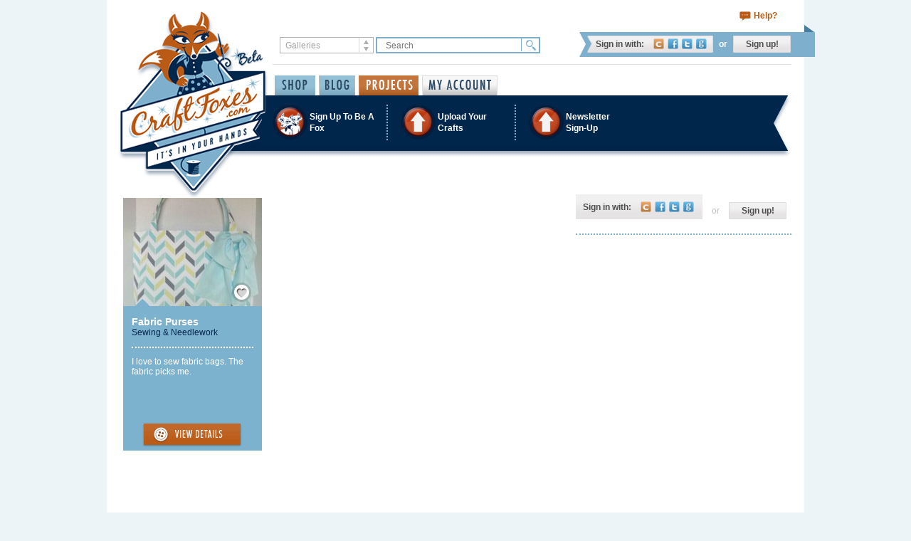

--- FILE ---
content_type: text/html; charset=utf-8
request_url: https://www.craftfoxes.com/galleries/tag/fabric
body_size: 6187
content:
<!DOCTYPE html>
<html>
  <head>
    <meta name="msvalidate.01" content="6B6B604B7CDF3A443307C5A1D8FEB45E" />
<meta http-equiv="Content-Type" content="text/html; charset=utf-8" />
<meta name="Description" content="An ecommerce marketplace to buy unique gifts, handmade crafts, vintage clothes, craft supplies, wedding gifts, and sewing, knitting and crochet patterns.">
<meta name="Keywords" content="unique gifts, craft supplies, craft ideas, crafts for kids, free sewing patterns, handmade gifts, christmas crafts, hobbycraft, origami, beginner knitting, baby patterns, arts crafts">
<meta name="Author" content="Craftfoxes">

<link href="https://d3ijb7uygy8475.cloudfront.net/assets/favicon-db247a1179f73816c08ee35640ba6d14.ico" rel="shortcut icon" type="image/vnd.microsoft.icon" />

<link href="http://feeds.feedburner.com/Craftfoxes" rel="alternate" title="CraftFoxes" type="application/rss+xml" />
<title>Galleries tagged with &quot;fabric&quot; - Craftfoxes</title>
<link href="https://d3ijb7uygy8475.cloudfront.net/assets/application-35e283bb2c7d461835d1cc45d7702bd4.css" media="all" rel="stylesheet" />


<!--[if lte IE 7]>
    <link href="https://d3ijb7uygy8475.cloudfront.net/assets/ie-4996e137060dcb148ac197413a15b395.css" media="all" rel="stylesheet" />
<![endif]-->


<meta content="authenticity_token" name="csrf-param" />
<meta content="09O+NLxmFlH1jOSqiqZlbZ0jAI/0UdCz7r1EeCU1WzE=" name="csrf-token" />
<!-- start Mixpanel --><script type="text/javascript">(function(e,b){if(!b.__SV){var a,f,i,g;window.mixpanel=b;a=e.createElement("script");a.type="text/javascript";a.async=!0;a.src=("https:"===e.location.protocol?"https:":"http:")+'//cdn.mxpnl.com/libs/mixpanel-2.2.min.js';f=e.getElementsByTagName("script")[0];f.parentNode.insertBefore(a,f);b._i=[];b.init=function(a,e,d){function f(b,h){var a=h.split(".");2==a.length&&(b=b[a[0]],h=a[1]);b[h]=function(){b.push([h].concat(Array.prototype.slice.call(arguments,0)))}}var c=b;"undefined"!==
typeof d?c=b[d]=[]:d="mixpanel";c.people=c.people||[];c.toString=function(b){var a="mixpanel";"mixpanel"!==d&&(a+="."+d);b||(a+=" (stub)");return a};c.people.toString=function(){return c.toString(1)+".people (stub)"};i="disable track track_pageview track_links track_forms register register_once alias unregister identify name_tag set_config people.set people.set_once people.increment people.append people.track_charge people.clear_charges people.delete_user".split(" ");for(g=0;g<i.length;g++)f(c,i[g]);
b._i.push([a,e,d])};b.__SV=1.2}})(document,window.mixpanel||[]);
mixpanel.init("4604087bd5dfb3adb5b23bae3cb6b33e");</script><!-- end Mixpanel -->



<!-- Google tag (gtag.js) -->
<script async src="https://www.googletagmanager.com/gtag/js?id=G-STQXSFTKB1"></script>
<script>
  window.dataLayer = window.dataLayer || [];
  function gtag(){dataLayer.push(arguments);}
  gtag('js', new Date());

  gtag('config', 'G-STQXSFTKB1');
</script>
  </head>
  <body>
    
    <div id="container">
      <div class="page-header">

  <div class="shopping-controls">
    
    <a class="support-link" href="https://www.craftfoxes.com/help">Help?</a>
  </div>

  <div class="search-and-login-controls">
    <div class="search-controls">
      <form accept-charset="UTF-8" action="/home/search" method="get"><div style="margin:0;padding:0;display:inline"><input name="utf8" type="hidden" value="&#x2713;" /></div>
  <div class="search-type">
    <select id="search_type" name="search[type]"><option value="All">All</option>
<option value="HowTo">How-To</option>
<option value="Article">Blog</option>
<option value="ForumTopic">Forum Topics</option>
<option value="Project">Projects</option>
<option selected="selected" value="Album">Galleries</option>
<option value="User">Members</option>
<option value="Product">Shop Items</option></select>
  </div>
  <input class="search-query" id="search_search" name="search[search]" placeholder="Search" type="text" />
  <input class="search-button" name="commit" type="submit" value="Find" />
</form>
    </div>
    <div class="login-controls">
        <dl class="login-options">
  <dt class="login-options-title">Sign in with:</dt>
  <dd class="login-options-list">
    <a class="cf-link" href="https://www.craftfoxes.com/users/login" title="Sign in with CraftFoxes account">CraftFoxes</a>
    <a class="facebook-link" href="/users/auth/facebook" onclick="window.open(&#39;/users/auth/facebook&#39;,&#39;&#39;,&#39;height=490,width=640,toolbar=no,location=no,directories=no,status=no,menubar=no,resizable=no,scrollbars=yes&#39;); return false;" title="Sign in with Facebook account">Facebook</a>
    <a class="twitter-link" href="/users/auth/twitter" onclick="window.open(&#39;/users/auth/twitter&#39;,&#39;&#39;,&#39;height=490,width=640,toolbar=no,location=no,directories=no,status=no,menubar=no,resizable=no,scrollbars=yes&#39;); return false;" title="Sign in with Twitter account">Twitter</a>
    <a class="google-link" href="/users/auth/google" onclick="window.open(&#39;/users/auth/google&#39;,&#39;&#39;,&#39;height=490,width=640,toolbar=no,location=no,directories=no,status=no,menubar=no,resizable=no,scrollbars=yes&#39;); return false;" title="Sign in with Gmail account">Google</a>
  </dd>
</dl>
<span class="divider">or</span>
<a class="signup-link" href="https://www.craftfoxes.com/users/register/sign_up">Sign up!</a>


    </div>
  </div>

  <div class="mainmenu-and-logo">
    <a class="logo-link" href="https://www.craftfoxes.com/"></a>

    <ul class="mainmenu-controls">
      <li class="item ">
        <a class="shop-link" href="https://www.craftfoxes.com/shop">Shop</a>
      </li>
      <li class="item ">
        <div class="dropdown">
          <a class="blog-link dropdown-toggle" data-hover="dropdown" href="https://www.craftfoxes.com/blog" role="button">Blog</a>
          <ul class="dropdown-menu" role="menu">
            <li><a href="https://www.craftfoxes.com/blog" tabindex="-1">Blog posts</a></li>
            <li><a href="https://www.craftfoxes.com/forum" tabindex="-1">Forum posts</a></li>
          </ul>
        </div>
      </li>
      <li class="item active">
        <div class="dropdown">
          <a class="projects-link dropdown-toggle" data-hover="dropdown" href="https://www.craftfoxes.com/projects" role="button">Projects</a>
          <ul class="dropdown-menu" role="menu">
            <li><a href="https://www.craftfoxes.com/projects" tabindex="-1">User Projects</a></li>
            <li><a href="https://www.craftfoxes.com/how_tos" tabindex="-1">How-Tos</a></li>
            <li><a href="https://www.craftfoxes.com/galleries" tabindex="-1">Galleries</a></li>
          </ul>
        </div>
      </li>
        <li class="item ">
          <a class="my-account-link" href="https://www.craftfoxes.com/dashboard/dashboard">My Account</a>
        </li>
    </ul>
  </div>

  <div class="bluebar">
      <ul class="bluebar-controls">
  <li class="item">
    <a href="https://www.craftfoxes.com/users/register/sign_up">
      <i class="icon foxes"></i>
      <span class="title">Sign Up To Be A Fox</span>
</a>  </li>
  <li class="item">
    <div class="dropdown">
      <a class="dropdown-toggle" data-hover="dropdown" href="https://www.craftfoxes.com/pages/upload-your-crafts" role="button">
        <i class="icon upload"></i>
        <span class="title">Upload Your Crafts</span>
</a>      <ul class="dropdown-menu" role="menu">
        <li><a href="https://www.craftfoxes.com/dashboard/user_resources/new" tabindex="-1">Upload a Project or How-to</a></li>
        <li><a href="https://www.craftfoxes.com/dashboard/albums/new" tabindex="-1">Upload a Gallery</a></li>
      </ul>
    </div>
  </li>
  <li class="item">
    <div class="dropdown">
      <a data-hover="dropdown" data-target="#" data-toggle="dropdown" href="/profiles/shrey4" role="button">
        <i class="icon upload"></i>
        <span class="title">Newsletter <nobr>Sign-Up</nobr></span>
</a>      <div class="dropdown-menu newsletter-dropdown" role="menu">
        <div class="newsletter-form">
  <!-- Begin Sendinblue Signup Form -->
  <div id="mc_embed_signup">
  <form accept-charset="UTF-8" action="/sendinblue_subscribe/subscribe.js" class="validate" data-remote="true" id="nav_form" method="post"><div style="margin:0;padding:0;display:inline"><input name="utf8" type="hidden" value="&#x2713;" /></div>    <div id="sendinblue_response"></div>
    <div class="item">
      <input id="name" name="name" placeholder="First name" type="text" />
    </div>
    <div class="item">
      <input id="surname" name="surname" placeholder="Last name" type="text" />
    </div>
    <div class="item">
      <input id="email" name="email" placeholder="Email address" type="email" />
    </div>
    <div class="item">
      <input class="submit-button" name="commit" type="submit" value="SUBMIT" />
    </div>
</form>  </div>
  <!--End mc_embed_signup-->
</div>
      </div>
    </div>
  </li>
</ul>


<div id="hidden_div" class="hidden">
  <div id="invitation_preview"></div>
</div>

  </div>
  <div class="submenu ">
    
  </div>
  <div class="category-header">
    
  </div>


</div>


      <div id="main">
        
        <div class="row_home">
            <div id="col1">
              
              
              <div class="search-result-box">
  <div class="deco-pic">
    <a href="/galleries/my-fabric-creations"><img alt="Fabric Purses" class="search-result-image" height="152" src="https://s3.amazonaws.com/craftfoxes-assets/album_images/images/000/002/558/thumb.jpg?1399328006" width="195" /></a>
    <div class="bookmark-btn "><a href="/users/login?return_to=%2Fgalleries%2Ftag%2Fweb-designing-course-2c-web-development-course-2c-full-stack-development-course-2c-digital-marketing-course-2c-python-developer-course%3Fpage%3D9"><i class="icon">Save / Remember</i></a><span class="notice"><a href="/users/login?return_to=%2Fgalleries%2Ftag%2Fweb-designing-course-2c-web-development-course-2c-full-stack-development-course-2c-digital-marketing-course-2c-python-developer-course%3Fpage%3D9">Sign-in to save</a></span></div>
    <div class="tip"></div>
  </div>
  <div class="search-result-info">
    <h3><a href="/galleries/my-fabric-creations">Fabric Purses</a></h3>
      <p class="shop">
        <a href="/galleries/category/sewing-needlework">Sewing &amp; Needlework  </a>
      </p>
    <div class="summary">
      <p>
        I love to sew fabric bags.  The fabric picks me.  
      </p>
    </div>
    <a class="details post" href="/galleries/my-fabric-creations">View Details</a>
  </div>
</div>


<div class="clear"></div>



            </div>
            <div id="col2">  <div id="user_menu">
  <div class="sidebar login-controls">
    <dl class="login-options">
  <dt class="login-options-title">Sign in with:</dt>
  <dd class="login-options-list">
    <a class="cf-link" href="https://www.craftfoxes.com/users/login" title="Sign in with CraftFoxes account">CraftFoxes</a>
    <a class="facebook-link" href="/users/auth/facebook" onclick="window.open(&#39;/users/auth/facebook&#39;,&#39;&#39;,&#39;height=490,width=640,toolbar=no,location=no,directories=no,status=no,menubar=no,resizable=no,scrollbars=yes&#39;); return false;" title="Sign in with Facebook account">Facebook</a>
    <a class="twitter-link" href="/users/auth/twitter" onclick="window.open(&#39;/users/auth/twitter&#39;,&#39;&#39;,&#39;height=490,width=640,toolbar=no,location=no,directories=no,status=no,menubar=no,resizable=no,scrollbars=yes&#39;); return false;" title="Sign in with Twitter account">Twitter</a>
    <a class="google-link" href="/users/auth/google" onclick="window.open(&#39;/users/auth/google&#39;,&#39;&#39;,&#39;height=490,width=640,toolbar=no,location=no,directories=no,status=no,menubar=no,resizable=no,scrollbars=yes&#39;); return false;" title="Sign in with Gmail account">Google</a>
  </dd>
</dl>
<span class="divider">or</span>
<a class="signup-link" href="https://www.craftfoxes.com/users/register/sign_up">Sign up!</a>

  </div>
  <div class="clear"></div>
</div>

  <div class="border"></div>
  <div id="ad_side" class="col2_subdiv">
      <script type="text/javascript"><!--
google_ad_client = "ca-pub-7401781152857498";
/* Google Media 300 by 250 */
google_ad_slot = "6383879372";
google_ad_width = 300;
google_ad_height = 250;
//-->
</script>
<script type="text/javascript"
src="https://pagead2.googlesyndication.com/pagead/show_ads.js">
</script>

      <script type="text/javascript"><!--
google_ad_client = "ca-pub-7401781152857498";
/* Google Media 300 by 250 */
google_ad_slot = "6383879372";
google_ad_width = 300;
google_ad_height = 250;
document.write(unescape("%3Cscript src='https://pagead2.googlesyndication.com/pagead/show_ads.js' type='text/javascript' %3E%3C/script%3E")); 
//-->
</script>
  <div class="your_ad_here">
    <p><a href="/contacts/new">Advertise with Us</a></p>
  </div>
</div>

  <div class="border"></div>
  <div class="popular-posts col2_subdiv">
  <h2 class="title">Crafts For Sale by Foxes</h2>
 <div class="popular-posts-table">
</div>
</div>


  <div class="border"></div>

  <div class="popular-posts">
    <h2 class="title">Photo Galleries by Category</h2>
    <div class="sidebar_cat">
       <a class="  " href="/galleries/category/knitting-crochet" style="background-image: url(https://s3.amazonaws.com/craftfoxes-assets/categories/icons/000/000/004/original.png?1377086868); ">
    <span>Knitting &amp; Crochet</span>
</a>  <a class="odd  " href="/galleries/category/sewing-needlework" style="background-image: url(https://s3.amazonaws.com/craftfoxes-assets/categories/icons/000/000/005/original.png?1377086901); ">
    <span>Sewing &amp; Needlework  </span>
</a>  <a class="  " href="/galleries/category/scrapbooking" style="background-image: url(https://s3.amazonaws.com/craftfoxes-assets/categories/icons/000/000/006/original.png?1377086933); ">
    <span>Scrapbooking </span>
</a>  <a class="odd  " href="/galleries/category/holidays-weddings" style="background-image: url(https://s3.amazonaws.com/craftfoxes-assets/categories/icons/000/000/007/original.png?1377086961); ">
    <span>Holidays &amp; Weddings </span>
</a>  <a class="  " href="/galleries/category/cards-paper" style="background-image: url(https://s3.amazonaws.com/craftfoxes-assets/categories/icons/000/000/008/original.png?1377086980); ">
    <span>Cards &amp; Paper </span>
</a>  <a class="odd  " href="/galleries/category/jewelry" style="background-image: url(https://s3.amazonaws.com/craftfoxes-assets/categories/icons/000/000/009/original.png?1377086997); ">
    <span>Jewelry </span>
</a>  <a class="  " href="/galleries/category/home-garden" style="background-image: url(https://s3.amazonaws.com/craftfoxes-assets/categories/icons/000/000/010/original.png?1377087017); ">
    <span>Home &amp; Garden</span>
</a>  <a class="odd  " href="/galleries/category/cake-food" style="background-image: url(https://s3.amazonaws.com/craftfoxes-assets/categories/icons/000/000/011/original.png?1377087037); ">
    <span>Cake &amp; Food </span>
</a>  <a class="  " href="/galleries/category/quilting" style="background-image: url(https://s3.amazonaws.com/craftfoxes-assets/categories/icons/000/000/012/original.png?1377087053); ">
    <span>Quilting </span>
</a>  <a class="odd  active" href="/galleries/category/vintage" style="background-image: url(https://s3.amazonaws.com/craftfoxes-assets/categories/icons/000/000/013/original.png?1377087076); ">
    <span>Vintage </span>
</a>  <a class=" other_ico " href="/galleries/category/all-other-crafts" style="background-image: url(https://s3.amazonaws.com/craftfoxes-assets/categories/icons/000/000/014/original.png?1377087095); ">
    <span>All Other Crafts </span>
</a>
    </div>
  </div>

  <div class="border"></div>
  <div class="popular-posts col2_subdiv">
  <h2 class="title">Most Popular Posts</h2>
  <div class="popular-posts-table">
    <div class="popular-posts-row">
      <div class="popular-posts-cell">
            <a data-animation="false" data-content="The Loom" data-placement="bottom" data-title="The Loom India" data-trigger="hover" href="/galleries/the-loom-india" rel="popover" title="The Loom India"><img alt="The Loom India" height="75" src="https://s3.amazonaws.com/craftfoxes-assets/album_images/images/000/007/019/small.png?1767221859" width="75" /></a>
      </div>
      <div class="popular-posts-cell">
      </div>
      <div class="popular-posts-cell">
      </div>
    </div>
  </div>
</div>

  <div class="border"></div>
  <div id="ad_side_second" class="col2_subdiv">
      <script type="text/javascript"><!--
google_ad_client = "ca-pub-7401781152857498";
/* Google Media 300 by 250 */
google_ad_slot = "6383879372";
google_ad_width = 300;
google_ad_height = 250;
document.write(unescape("%3Cscript src='https://pagead2.googlesyndication.com/pagead/show_ads.js' type='text/javascript' %3E%3C/script%3E")); 
//-->
</script>
</div>

</div>
            <div class="clear"></div>
        </div>
      </div>
      <script type="text/javascript"><!--
                                   google_ad_client = "ca-pub-7401781152857498";
                                   /* Text ad 468 Pixels Wide */
                                   google_ad_slot = "3841124790";
                                   google_ad_width = 639;
                                   google_ad_height = 15;
                                   //-->
</script>
<script type="text/javascript"
        src="//pagead2.googlesyndication.com/pagead/show_ads.js">
</script>

    </div>

    <div class="page-footer">
    <ul class="footer-controls">
      <li class="item left-deco"></li>
      <li class="item"><a class="twitter-link" href="//twitter.com/craftfoxes">Twitter</a></li>
      <li class="item"><a class="facebook-link" href="//www.facebook.com/CraftFoxes">Facebook</a></li>
      <li class="item"><a class="pinterest-link" href="//pinterest.com/craftfoxes">Pinterest</a></li>
      <li class="item"><a class="google-plus-link" href="//plus.google.com/+Craftfoxes" rel="publisher">G+</a></li>
      <li class="item"><a class="email-link" href="https://www.craftfoxes.com/contacts/new">E-Mail</a></li>
      <li class="item"><a class="rss-link" href="//feeds.feedburner.com/Craftfoxes">RSS</a></li>
      <li class="item right-deco"></li>
    </ul>
    <div class="footer-menu">
      <dl class="item">
        <dt class="title">Site Map</dt>
        <dd>
          <ul>
            <li><a href="/">Home</a></li>
            <li><a href="/blog">Blog</a></li>
            <li><a href="/projects">Projects</a></li>
            <li><a href="/how_tos">How-tos</a></li>
            <li><a href="/galleries">Galleries</a></li>
            <li>
              <div id="geotrust"></div>
            </li>
          </ul>
        </dd>
      </dl>
      <dl class="item">
        <dt class="title">CraftFoxes</dt>
        <dd>
          <ul>
            <li><a href="https://www.craftfoxes.com/contacts/new">Contact Us</a></li>
            <li><a href="https://www.craftfoxes.com/pages/craftfoxescom-privacy-policy">Privacy Policy</a></li>
            <li><a href="https://www.craftfoxes.com/pages/terms-of-use">Terms of Use</a></li>
            <li><a href="https://www.craftfoxes.com/help">Need Help?</a></li>
            <li><a href="https://www.craftfoxes.com/pages/meet-the-staff">About Us</a></li>
            <li><a href="https://www.craftfoxes.com/pages/get-your-craftfoxes-badge-here">Get a CraftFoxes Badge</a></li>
          </ul>
        </dd>
      </dl>
      <dl class="item">
        <dt class="title">Categories</dt>
        <dd>
          <ul>
            <li><a href="https://www.craftfoxes.com/category/knitting-crochet">Knitting &amp; Crochet</a></li>
            <li><a href="https://www.craftfoxes.com/category/sewing-needlework">Sewing &amp; Needlework  </a></li>
            <li><a href="https://www.craftfoxes.com/category/scrapbooking">Scrapbooking </a></li>
            <li><a href="https://www.craftfoxes.com/category/holidays-weddings">Holidays &amp; Weddings </a></li>
            <li><a href="https://www.craftfoxes.com/category/cards-paper">Cards &amp; Paper </a></li>
            <li><a href="https://www.craftfoxes.com/category/jewelry">Jewelry </a></li>
            <li><a href="https://www.craftfoxes.com/category/home-garden">Home &amp; Garden</a></li>
            <li><a href="https://www.craftfoxes.com/category/cake-food">Cake &amp; Food </a></li>
            <li><a href="https://www.craftfoxes.com/category/quilting">Quilting </a></li>
            <li><a href="https://www.craftfoxes.com/category/vintage">Vintage </a></li>
            <li><a href="https://www.craftfoxes.com/category/all-other-crafts">All Other Crafts </a></li>
          </ul>
        </dd>
      </dl>
      <dl class="item">
        <dt class="title">Newsletter sign-up</dt>
        <dd>
          <div class="newsletter-form">
  <!-- Begin Sendinblue Signup Form -->
  <div id="mc_embed_signup">
  <form accept-charset="UTF-8" action="/sendinblue_subscribe/subscribe.js" class="validate" data-remote="true" id="nav_form" method="post"><div style="margin:0;padding:0;display:inline"><input name="utf8" type="hidden" value="&#x2713;" /></div>    <div id="sendinblue_response"></div>
    <div class="item">
      <input id="name" name="name" placeholder="First name" type="text" />
    </div>
    <div class="item">
      <input id="surname" name="surname" placeholder="Last name" type="text" />
    </div>
    <div class="item">
      <input id="email" name="email" placeholder="Email address" type="email" />
    </div>
    <div class="item">
      <input class="submit-button" name="commit" type="submit" value="SUBMIT" />
    </div>
</form>  </div>
  <!--End mc_embed_signup-->
</div>
        </dd>
      </dl>
    </div>
    <div class="copyrights">
      Copyright &copy; 2025 CraftFoxes. All rights reserved.
    </div>
</div>
<script src="https://d3ijb7uygy8475.cloudfront.net/assets/ext_defaults-11686c09874b20a45ece4c6c4fedceb0.js"></script>
<script type="text/javascript">
  CFLogin.init("ext");
</script>


    
    <script src="https://d3ijb7uygy8475.cloudfront.net/assets/application-91cc319d886e90f83fbf6306141b0185.js"></script>
    <script src="https://d3ijb7uygy8475.cloudfront.net/assets/geotrust-640293ef2d0ec0411b2d19c11da6289a.js"></script>
        <script type="text/javascript">
      
    </script>
    
    <script type="text/javascript">
var _veroq = _veroq || [];
_veroq.push(['init', { api_key: '046b539fdcfa544eb012fc054a7e06dfb5e7fea8', development_mode: false} ]);
(function() {var ve = document.createElement('script'); ve.type = 'text/javascript'; ve.async = true; ve.src = '//d3qxef4rp70elm.cloudfront.net/m.js'; var s = document.getElementsByTagName('script')[0]; s.parentNode.insertBefore(ve, s);})();
</script>


    <script type="text/javascript" src="//s7.addthis.com/js/250/addthis_widget.js"></script>
    <!-- Yandex.Metrika counter -->
<div id="meters-yandex-metrika">
  <script type="text/javascript">
    (function (d, w, c) { (w[c] = w[c] || []).push(function() { try { w.yaCounter22414555 = new Ya.Metrika({id:22414555, webvisor:true, clickmap:true, trackLinks:true, accurateTrackBounce:true}); } catch(e) { } }); var n = d.getElementsByTagName("script")[0], s = d.createElement("script"), f = function () { n.parentNode.insertBefore(s, n); }; s.type = "text/javascript"; s.async = true; s.src = (d.location.protocol == "https:" ? "https:" : "http:") + "//mc.yandex.ru/metrika/watch.js"; if (w.opera == "[object Opera]") { d.addEventListener("DOMContentLoaded", f, false); } else { f(); } })(document, window, "yandex_metrika_callbacks");
  </script>
  <noscript><img src="//mc.yandex.ru/watch/22414555" style="position:absolute; left:-9999px;" alt="" /></noscript>
</div>
<!-- /Yandex.Metrika counter -->

    
    <script type="text/javascript" charset="utf-8">
  $('.popular-posts [rel="popover"]').popover();
</script>

  
  </body>
<!-- MailerLite Universal -->
<script>
(function(m,a,i,l,e,r){ m['MailerLiteObject']=e;function f(){
var c={ a:arguments,q:[]};var r=this.push(c);return "number"!=typeof r?r:f.bind(c.q);}
f.q=f.q||[];m[e]=m[e]||f.bind(f.q);m[e].q=m[e].q||f.q;r=a.createElement(i);
var _=a.getElementsByTagName(i)[0];r.async=1;r.src=l+'?v'+(~~(new Date().getTime()/1000000));
_.parentNode.insertBefore(r,_);})(window, document, 'script', 'https://static.mailerlite.com/js/universal.js', 'ml');

var ml_account = ml('accounts', '524557', 'l6j4y6k6c3', 'load');
</script>
<!-- End MailerLite Universal -->

</html>


--- FILE ---
content_type: text/html; charset=utf-8
request_url: https://www.google.com/recaptcha/api2/aframe
body_size: 268
content:
<!DOCTYPE HTML><html><head><meta http-equiv="content-type" content="text/html; charset=UTF-8"></head><body><script nonce="ld6rWETkuPVb6w5Mx044HA">/** Anti-fraud and anti-abuse applications only. See google.com/recaptcha */ try{var clients={'sodar':'https://pagead2.googlesyndication.com/pagead/sodar?'};window.addEventListener("message",function(a){try{if(a.source===window.parent){var b=JSON.parse(a.data);var c=clients[b['id']];if(c){var d=document.createElement('img');d.src=c+b['params']+'&rc='+(localStorage.getItem("rc::a")?sessionStorage.getItem("rc::b"):"");window.document.body.appendChild(d);sessionStorage.setItem("rc::e",parseInt(sessionStorage.getItem("rc::e")||0)+1);localStorage.setItem("rc::h",'1769290258159');}}}catch(b){}});window.parent.postMessage("_grecaptcha_ready", "*");}catch(b){}</script></body></html>